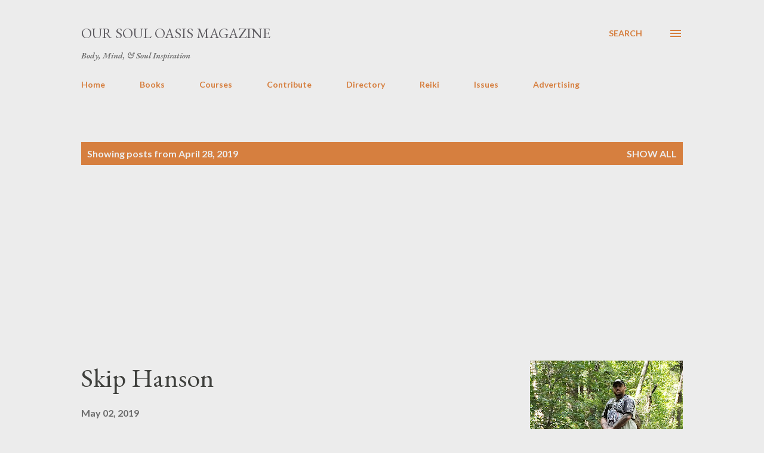

--- FILE ---
content_type: text/html; charset=utf-8
request_url: https://www.google.com/recaptcha/api2/aframe
body_size: 266
content:
<!DOCTYPE HTML><html><head><meta http-equiv="content-type" content="text/html; charset=UTF-8"></head><body><script nonce="v6fsMeKHI93au_g0JA7iNQ">/** Anti-fraud and anti-abuse applications only. See google.com/recaptcha */ try{var clients={'sodar':'https://pagead2.googlesyndication.com/pagead/sodar?'};window.addEventListener("message",function(a){try{if(a.source===window.parent){var b=JSON.parse(a.data);var c=clients[b['id']];if(c){var d=document.createElement('img');d.src=c+b['params']+'&rc='+(localStorage.getItem("rc::a")?sessionStorage.getItem("rc::b"):"");window.document.body.appendChild(d);sessionStorage.setItem("rc::e",parseInt(sessionStorage.getItem("rc::e")||0)+1);localStorage.setItem("rc::h",'1768694103286');}}}catch(b){}});window.parent.postMessage("_grecaptcha_ready", "*");}catch(b){}</script></body></html>